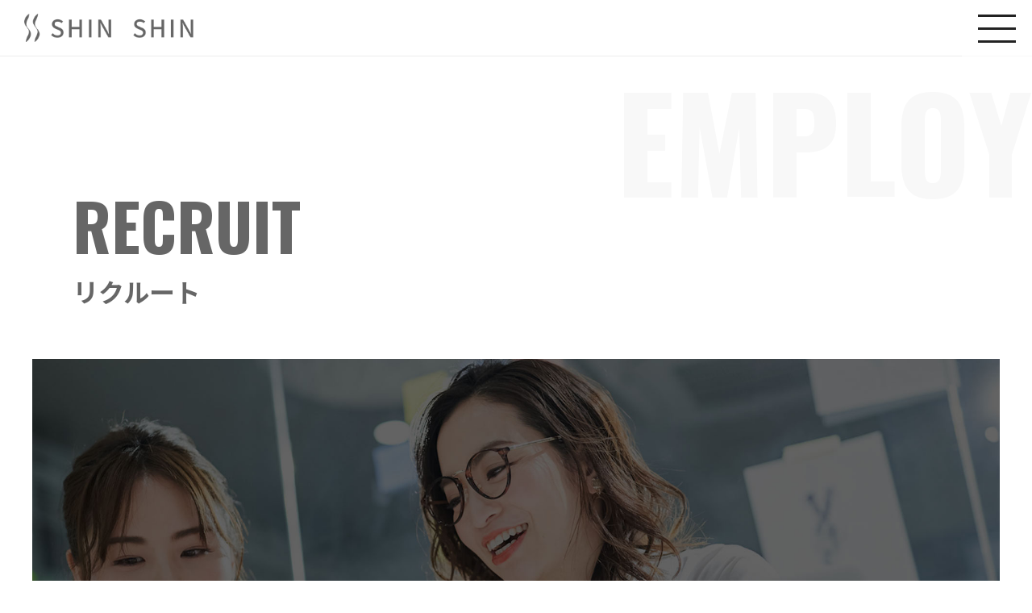

--- FILE ---
content_type: text/html; charset=UTF-8
request_url: https://shin-sin.com/recruit/
body_size: 7804
content:
<!doctype html>
<html>
<head>
<meta charset="utf-8">
<meta name="viewport" content="width=device-width">

<link rel="stylesheet" href="https://shin-sin.com/wp/wp-content/themes/shinshin/css/reset.css">
<link rel="stylesheet" href="https://shin-sin.com/wp/wp-content/themes/shinshin/css/drawer.min.css">
<link rel="stylesheet" href="https://shin-sin.com/wp/wp-content/themes/shinshin/css/aos.css">
<link rel="stylesheet" href="https://shin-sin.com/wp/wp-content/themes/shinshin/css/pc_style.css" media="screen and (min-width:769px)">
<link rel="stylesheet" href="https://shin-sin.com/wp/wp-content/themes/shinshin/css/sp_style.css" media="screen and (max-width:768px)">
<link rel="icon" href="https://shin-sin.com/wp/wp-content/themes/shinshin/images/favicon.ico">

		<!-- All in One SEO 4.0.18 -->
		<title>採用情報｜晨信株式会社</title>
		<meta name="description" content="recruit"/>
		<link rel="canonical" href="https://shin-sin.com/recruit/" />
		<meta property="og:site_name" content="晨信株式会社 – ｜化粧品OEMや卸販売など" />
		<meta property="og:type" content="article" />
		<meta property="og:title" content="採用情報｜晨信株式会社" />
		<meta property="og:description" content="recruit" />
		<meta property="og:url" content="https://shin-sin.com/recruit/" />
		<meta property="article:published_time" content="2020-12-21T05:30:47Z" />
		<meta property="article:modified_time" content="2020-12-21T05:30:47Z" />
		<meta property="twitter:card" content="summary" />
		<meta property="twitter:domain" content="shin-sin.com" />
		<meta property="twitter:title" content="採用情報｜晨信株式会社" />
		<meta property="twitter:description" content="recruit" />
		<script type="application/ld+json" class="aioseo-schema">
			{"@context":"https:\/\/schema.org","@graph":[{"@type":"WebSite","@id":"https:\/\/shin-sin.com\/#website","url":"https:\/\/shin-sin.com\/","name":"\u6668\u4fe1\u682a\u5f0f\u4f1a\u793e","description":"\uff5c\u5316\u7ca7\u54c1OEM\u3084\u5378\u8ca9\u58f2\u306a\u3069","publisher":{"@id":"https:\/\/shin-sin.com\/#organization"}},{"@type":"Organization","@id":"https:\/\/shin-sin.com\/#organization","name":"\u6668\u4fe1\u682a\u5f0f\u4f1a\u793e","url":"https:\/\/shin-sin.com\/","logo":{"@type":"ImageObject","@id":"https:\/\/shin-sin.com\/#organizationLogo","url":"https:\/\/shin-sin.com\/wp\/wp-content\/uploads\/2020\/12\/favi.jpg","width":"112","height":"112"},"image":{"@id":"https:\/\/shin-sin.com\/#organizationLogo"}},{"@type":"BreadcrumbList","@id":"https:\/\/shin-sin.com\/recruit\/#breadcrumblist","itemListElement":[{"@type":"ListItem","@id":"https:\/\/shin-sin.com\/#listItem","position":"1","item":{"@id":"https:\/\/shin-sin.com\/#item","name":"\u30db\u30fc\u30e0","description":"\uff5c\u5316\u7ca7\u54c1OEM\u3084\u5378\u8ca9\u58f2\u306a\u3069","url":"https:\/\/shin-sin.com\/"},"nextItem":"https:\/\/shin-sin.com\/recruit\/#listItem"},{"@type":"ListItem","@id":"https:\/\/shin-sin.com\/recruit\/#listItem","position":"2","item":{"@id":"https:\/\/shin-sin.com\/recruit\/#item","name":"recruit","description":"recruit","url":"https:\/\/shin-sin.com\/recruit\/"},"previousItem":"https:\/\/shin-sin.com\/#listItem"}]}]}
		</script>
		<!-- All in One SEO -->

<link rel="alternate" title="oEmbed (JSON)" type="application/json+oembed" href="https://shin-sin.com/wp-json/oembed/1.0/embed?url=https%3A%2F%2Fshin-sin.com%2Frecruit%2F" />
<link rel="alternate" title="oEmbed (XML)" type="text/xml+oembed" href="https://shin-sin.com/wp-json/oembed/1.0/embed?url=https%3A%2F%2Fshin-sin.com%2Frecruit%2F&#038;format=xml" />
<!-- This site uses the Google Analytics by MonsterInsights plugin v7.14.0 - Using Analytics tracking - https://www.monsterinsights.com/ -->
<!-- Note: MonsterInsights is not currently configured on this site. The site owner needs to authenticate with Google Analytics in the MonsterInsights settings panel. -->
<!-- No UA code set -->
<!-- / Google Analytics by MonsterInsights -->
<style id='wp-img-auto-sizes-contain-inline-css' type='text/css'>
img:is([sizes=auto i],[sizes^="auto," i]){contain-intrinsic-size:3000px 1500px}
/*# sourceURL=wp-img-auto-sizes-contain-inline-css */
</style>
<style id='wp-emoji-styles-inline-css' type='text/css'>

	img.wp-smiley, img.emoji {
		display: inline !important;
		border: none !important;
		box-shadow: none !important;
		height: 1em !important;
		width: 1em !important;
		margin: 0 0.07em !important;
		vertical-align: -0.1em !important;
		background: none !important;
		padding: 0 !important;
	}
/*# sourceURL=wp-emoji-styles-inline-css */
</style>
<style id='wp-block-library-inline-css' type='text/css'>
:root{--wp-block-synced-color:#7a00df;--wp-block-synced-color--rgb:122,0,223;--wp-bound-block-color:var(--wp-block-synced-color);--wp-editor-canvas-background:#ddd;--wp-admin-theme-color:#007cba;--wp-admin-theme-color--rgb:0,124,186;--wp-admin-theme-color-darker-10:#006ba1;--wp-admin-theme-color-darker-10--rgb:0,107,160.5;--wp-admin-theme-color-darker-20:#005a87;--wp-admin-theme-color-darker-20--rgb:0,90,135;--wp-admin-border-width-focus:2px}@media (min-resolution:192dpi){:root{--wp-admin-border-width-focus:1.5px}}.wp-element-button{cursor:pointer}:root .has-very-light-gray-background-color{background-color:#eee}:root .has-very-dark-gray-background-color{background-color:#313131}:root .has-very-light-gray-color{color:#eee}:root .has-very-dark-gray-color{color:#313131}:root .has-vivid-green-cyan-to-vivid-cyan-blue-gradient-background{background:linear-gradient(135deg,#00d084,#0693e3)}:root .has-purple-crush-gradient-background{background:linear-gradient(135deg,#34e2e4,#4721fb 50%,#ab1dfe)}:root .has-hazy-dawn-gradient-background{background:linear-gradient(135deg,#faaca8,#dad0ec)}:root .has-subdued-olive-gradient-background{background:linear-gradient(135deg,#fafae1,#67a671)}:root .has-atomic-cream-gradient-background{background:linear-gradient(135deg,#fdd79a,#004a59)}:root .has-nightshade-gradient-background{background:linear-gradient(135deg,#330968,#31cdcf)}:root .has-midnight-gradient-background{background:linear-gradient(135deg,#020381,#2874fc)}:root{--wp--preset--font-size--normal:16px;--wp--preset--font-size--huge:42px}.has-regular-font-size{font-size:1em}.has-larger-font-size{font-size:2.625em}.has-normal-font-size{font-size:var(--wp--preset--font-size--normal)}.has-huge-font-size{font-size:var(--wp--preset--font-size--huge)}.has-text-align-center{text-align:center}.has-text-align-left{text-align:left}.has-text-align-right{text-align:right}.has-fit-text{white-space:nowrap!important}#end-resizable-editor-section{display:none}.aligncenter{clear:both}.items-justified-left{justify-content:flex-start}.items-justified-center{justify-content:center}.items-justified-right{justify-content:flex-end}.items-justified-space-between{justify-content:space-between}.screen-reader-text{border:0;clip-path:inset(50%);height:1px;margin:-1px;overflow:hidden;padding:0;position:absolute;width:1px;word-wrap:normal!important}.screen-reader-text:focus{background-color:#ddd;clip-path:none;color:#444;display:block;font-size:1em;height:auto;left:5px;line-height:normal;padding:15px 23px 14px;text-decoration:none;top:5px;width:auto;z-index:100000}html :where(.has-border-color){border-style:solid}html :where([style*=border-top-color]){border-top-style:solid}html :where([style*=border-right-color]){border-right-style:solid}html :where([style*=border-bottom-color]){border-bottom-style:solid}html :where([style*=border-left-color]){border-left-style:solid}html :where([style*=border-width]){border-style:solid}html :where([style*=border-top-width]){border-top-style:solid}html :where([style*=border-right-width]){border-right-style:solid}html :where([style*=border-bottom-width]){border-bottom-style:solid}html :where([style*=border-left-width]){border-left-style:solid}html :where(img[class*=wp-image-]){height:auto;max-width:100%}:where(figure){margin:0 0 1em}html :where(.is-position-sticky){--wp-admin--admin-bar--position-offset:var(--wp-admin--admin-bar--height,0px)}@media screen and (max-width:600px){html :where(.is-position-sticky){--wp-admin--admin-bar--position-offset:0px}}
/*wp_block_styles_on_demand_placeholder:696f798cb90ae*/
/*# sourceURL=wp-block-library-inline-css */
</style>
<style id='classic-theme-styles-inline-css' type='text/css'>
/*! This file is auto-generated */
.wp-block-button__link{color:#fff;background-color:#32373c;border-radius:9999px;box-shadow:none;text-decoration:none;padding:calc(.667em + 2px) calc(1.333em + 2px);font-size:1.125em}.wp-block-file__button{background:#32373c;color:#fff;text-decoration:none}
/*# sourceURL=/wp-includes/css/classic-themes.min.css */
</style>
<link rel='stylesheet' id='monsterinsights-popular-posts-style-css' href='https://shin-sin.com/wp/wp-content/plugins/google-analytics-for-wordpress/assets/css/frontend.min.css?ver=7.14.0' type='text/css' media='all' />
<link rel="https://api.w.org/" href="https://shin-sin.com/wp-json/" /><link rel="alternate" title="JSON" type="application/json" href="https://shin-sin.com/wp-json/wp/v2/pages/17" /><link rel="EditURI" type="application/rsd+xml" title="RSD" href="https://shin-sin.com/wp/xmlrpc.php?rsd" />
<meta name="generator" content="WordPress 6.9" />
<link rel='shortlink' href='https://shin-sin.com/?p=17' />
</head>
<body class="drawer drawer--right">
<header> <a href="http://shin-sin.com/"><img src="https://shin-sin.com/wp/wp-content/themes/shinshin/images/top/head_logo.png" class="logo"></a>
  <div role="banner">
    <button type="button" class="drawer-toggle drawer-hamburger"> <span class="sr-only">toggle navigation</span> <span class="drawer-hamburger-icon"></span> </button>
    <nav class="drawer-nav" role="navigation">
      <ul class="drawer-menu">
        <li><a href="http://shin-sin.com/"><img src="https://shin-sin.com/wp/wp-content/themes/shinshin/images/top/head_logo.png" class="logo"></a></li>
        <li><a class="drawer-menu-item" href="http://shin-sin.com/">トップページ</a></li>
        <li><a class="drawer-menu-item" href="http://shin-sin.com/company/">会社概要</a></li>
        <li><a class="drawer-menu-item" href="http://shin-sin.com/work">業務内容</a></li>
        <li><a class="drawer-menu-item" href="http://shin-sin.com/warehouse/">物流倉庫</a></li>
        <li><a class="drawer-menu-item" href="http://shin-sin.com/recruit/">採用情報</a></li>
        <li><a class="drawer-menu-item" href="http://shin-sin.com/contact/">お問い合わせ</a></li>
      </ul>
    </nav>
  </div>
</header><div id="contents">
  <div class="page_hl_wrap">
    <h2 class="sub_hl">EMPLOY</h2>
  </div>
  <h3 class="page_big_hl">RECRUIT<span>リクルート</span></h3>
  <div class="mv_page" data-aos="fade-up" data-aos-duration="1200"> <img src="https://shin-sin.com/wp/wp-content/themes/shinshin/images/page/mv_recruit.jpg" class="mv"> </div>
  <div class="page_wrap" data-aos="fade-up" data-aos-duration="1200">
    <h2 class="sub_hl">RECRUITMENT</h2>
    <h3 class="hl">TO JOB SEEKERS<span>就活中の方へ</span></h3>
    <p class="wm_consept"> 当社はコスメや雑貨日用品を中心に、日中間の貿易で成長してきた会社です。大阪府、寝屋川市に自社物流倉庫を抱えるまでになりましたが、我々の理想はさらに大きく事業を伸長させ、消費者や社会に貢献していくことです。<br>
      私たちのビジネスは国内の景気に左右されにくい基盤があり、安定的に業務拡大を続けております。これに伴い、一緒に働いていただける新しい仲間を募集しております。弊社の仕事は多岐にわたりますので、必ず貴方も活躍でき、やりがいを感じる仕事が見つかるはずです。 </p>
  </div>
  <div class="page_wrap">
    <h3 class="hl" data-aos="fade-up" data-aos-duration="1200">CONDITIONS<span>採用情報</span></h3>
    <table class="recruit_table">
      <tr>
        <th colspan="2" class="title">■ お仕事情報</th>
      </tr>
      <tr>
        <th>雇用形態</th>
        <td>正社員・アルバイト・パート</td>
      </tr>
      <tr>
        <th>募集職種</th>
        <td> ■ EC担当者<br>
          ECモールの運営や新商品の登録、バックオフィスの設定などネットショッピングの業務をお願いいたします。 <br>
          <br>
          ■ バイヤー<br>
          化粧品商社、メーカー、ドラッグストア等への買い付けなどを行います。<br>
          <br>
          ■ システムエンジニア（完全社内SE）<br>
          出向などは一切ない社内SEです。フロントエンド、サーバー、インフラ、ネットワーク。あなたが活躍できるポジションはたくさんあります。<br>
          <br>
          ■ マーケティング<br>
          各種メーカーや商社と商談をしたり、展示会などの運営・実行をお願いします。もしかすると海外での業務もお願いすることもあるかもしれないので、旅行が好きな方にもおすすめの職種です。<br>
          <br>
          ■ 倉庫作業<br>
          商品のピッキングや梱包発送などの業務をお願いいたします。不特定多数の方の対応はございませんので、接客が苦手な方も活躍していただける職場です。 </td>
      </tr>
      <tr>
        <th>募集の背景</th>
        <td>業績好調により事業を拡大するため人材を募集しています。</td>
      </tr>
      <tr>
        <th>業務内容</th>
        <td>中国と日本でのECサイト運営<br>
          インバウンド・アウトバウンドの企画・運営<br>
          コスメ、雑貨などのOEM事業</td>
      </tr>
      <tr>
        <th>給与</th>
        <td>（正社員）月給 25万 ~ 45万円<br>
          （パート）時給 1100 ~ 1500円<br>
          ※3カ月間の研修期間有り<br>
          ※経験・スキル・前職給を考慮の上、優遇します。<br>
          ◆昇給あり<br>
          ◆交通費:全額支給<br></td>
      </tr>
      <tr>
        <th>勤務地</th>
        <td>〒104-0061
東京都中央区銀座6-4-6 ForYou銀座ビル 3F<br>
銀座駅、有楽町駅から徒歩5分</td>
      </tr>
      <tr>
        <th>シフト・勤務時間</th>
        <td>10：00～19：00<br>
          週3日以上、1日4時間以上</td>
      </tr>
      <tr>
        <th>応募資格</th>
        <td>・未経験の方歓迎！<br>
          ・学歴不問<br>
          ・金髪ピアスOK<br>
          ファッションやコスメが大好きという気持ちの方なら大歓迎 </td>
      </tr>
      <tr>
        <th>待遇・福利厚生</th>
        <td>・労災保険　雇用保険　健康保険　厚生年金</td>
      </tr>
      <tr>
        <th>喫煙環境</th>
        <td>屋内禁煙（屋外喫煙可）</td>
      </tr>
      <tr>
        <th>休日・休暇</th>
        <td>■完全週休2日制 (土・日）<br>
          ■祝日<br>
          ■夏季休暇（要相談）<br>
          ■年末年始休暇（要相談）</td>
      </tr>
    </table>
    <a href="http://shin-sin.com/contact/" class="button2">応募する</a> </div>
</div>
<div class="page_hl_wrap">
  <h2 class="sub_hl">LOCATION</h2>
</div>
<h3 class="hl">ACCESS<span>本社所在地</span></h3>
<iframe src="https://www.google.com/maps/embed?pb=!1m18!1m12!1m3!1d3241.2331923808183!2d139.75713598898736!3d35.67125969999999!2m3!1f0!2f0!3f0!3m2!1i1024!2i768!4f13.1!3m3!1m2!1s0x60188b002357d175%3A0x455fc5f8403760e!2zRm9yWW916YqA5bqn44OT44Or!5e0!3m2!1sja!2sjp!4v1731290865735!5m2!1sja!2sjp" width="100%" height="450" style="border:0;" allowfullscreen="" loading="lazy" referrerpolicy="no-referrer-when-downgrade"></iframe>
<footer>
  <div class="sub_hl">CONTACT</div>
  <div class="address">
    <p>〒104-0061<br>
      東京都中央区銀座6-4-6 ForYou銀座ビル 6F</p>
  </div>
  <div class="contact_block">
    <h3>CONTACT US</h3>
    <p class="comment">
          新規お取引のご相談等、どのような事でもお気軽にご連絡ください。
定休日は土日祝日(他、夏季、年末年始)、
営業時間は平日10時から19時までとなります。
          </p>
      <ul class="device">
        <!--<li class="tel"><a href="tel:0368753567">TEL 03 - 6875 - 3567</a></li>-->
        <li class="mail"><a href="http://shin-sin.com/contact/" class="button">MAIL</a></li>
      </ul>
  </div>
</footer>
<p class="copyright">Copyright © SHINSHIN inc. All Rights Reserved.</p>
<script src="https://shin-sin.com/wp/wp-content/themes/shinshin/js/jquery.min.js"></script> 
<script src="https://shin-sin.com/wp/wp-content/themes/shinshin/js/iscroll.min.js"></script> 
<script src="https://shin-sin.com/wp/wp-content/themes/shinshin/js/drawer.min.js"></script> 
<!--<script src="https://ajax.googleapis.com/ajax/libs/jquery/3.4.1/jquery.min.js?ver=3.4.1"></script> --> 
<script src="https://incubators-market.com/wp/wp-content/themes/IncubatorsMarket/js/particles.min.js"></script> 
<script src="https://shin-sin.com/wp/wp-content/themes/shinshin/js/set.js"></script> 
<script src="https://shin-sin.com/wp/wp-content/themes/shinshin/js/aos.js"></script> 
<script>AOS.init();</script> 
<script>
$(document).ready(function() {
	 $('.drawer').drawer();
});
</script>
<!-- Global site tag (gtag.js) - Google Analytics -->
<script async src="https://www.googletagmanager.com/gtag/js?id=G-QDF403X5TW"></script>
<script>
  window.dataLayer = window.dataLayer || [];
  function gtag(){dataLayer.push(arguments);}
  gtag('js', new Date());

  gtag('config', 'G-QDF403X5TW');
</script>
<script type="speculationrules">
{"prefetch":[{"source":"document","where":{"and":[{"href_matches":"/*"},{"not":{"href_matches":["/wp/wp-*.php","/wp/wp-admin/*","/wp/wp-content/uploads/*","/wp/wp-content/*","/wp/wp-content/plugins/*","/wp/wp-content/themes/shinshin/*","/*\\?(.+)"]}},{"not":{"selector_matches":"a[rel~=\"nofollow\"]"}},{"not":{"selector_matches":".no-prefetch, .no-prefetch a"}}]},"eagerness":"conservative"}]}
</script>
<script id="wp-emoji-settings" type="application/json">
{"baseUrl":"https://s.w.org/images/core/emoji/17.0.2/72x72/","ext":".png","svgUrl":"https://s.w.org/images/core/emoji/17.0.2/svg/","svgExt":".svg","source":{"concatemoji":"https://shin-sin.com/wp/wp-includes/js/wp-emoji-release.min.js?ver=6.9"}}
</script>
<script type="module">
/* <![CDATA[ */
/*! This file is auto-generated */
const a=JSON.parse(document.getElementById("wp-emoji-settings").textContent),o=(window._wpemojiSettings=a,"wpEmojiSettingsSupports"),s=["flag","emoji"];function i(e){try{var t={supportTests:e,timestamp:(new Date).valueOf()};sessionStorage.setItem(o,JSON.stringify(t))}catch(e){}}function c(e,t,n){e.clearRect(0,0,e.canvas.width,e.canvas.height),e.fillText(t,0,0);t=new Uint32Array(e.getImageData(0,0,e.canvas.width,e.canvas.height).data);e.clearRect(0,0,e.canvas.width,e.canvas.height),e.fillText(n,0,0);const a=new Uint32Array(e.getImageData(0,0,e.canvas.width,e.canvas.height).data);return t.every((e,t)=>e===a[t])}function p(e,t){e.clearRect(0,0,e.canvas.width,e.canvas.height),e.fillText(t,0,0);var n=e.getImageData(16,16,1,1);for(let e=0;e<n.data.length;e++)if(0!==n.data[e])return!1;return!0}function u(e,t,n,a){switch(t){case"flag":return n(e,"\ud83c\udff3\ufe0f\u200d\u26a7\ufe0f","\ud83c\udff3\ufe0f\u200b\u26a7\ufe0f")?!1:!n(e,"\ud83c\udde8\ud83c\uddf6","\ud83c\udde8\u200b\ud83c\uddf6")&&!n(e,"\ud83c\udff4\udb40\udc67\udb40\udc62\udb40\udc65\udb40\udc6e\udb40\udc67\udb40\udc7f","\ud83c\udff4\u200b\udb40\udc67\u200b\udb40\udc62\u200b\udb40\udc65\u200b\udb40\udc6e\u200b\udb40\udc67\u200b\udb40\udc7f");case"emoji":return!a(e,"\ud83e\u1fac8")}return!1}function f(e,t,n,a){let r;const o=(r="undefined"!=typeof WorkerGlobalScope&&self instanceof WorkerGlobalScope?new OffscreenCanvas(300,150):document.createElement("canvas")).getContext("2d",{willReadFrequently:!0}),s=(o.textBaseline="top",o.font="600 32px Arial",{});return e.forEach(e=>{s[e]=t(o,e,n,a)}),s}function r(e){var t=document.createElement("script");t.src=e,t.defer=!0,document.head.appendChild(t)}a.supports={everything:!0,everythingExceptFlag:!0},new Promise(t=>{let n=function(){try{var e=JSON.parse(sessionStorage.getItem(o));if("object"==typeof e&&"number"==typeof e.timestamp&&(new Date).valueOf()<e.timestamp+604800&&"object"==typeof e.supportTests)return e.supportTests}catch(e){}return null}();if(!n){if("undefined"!=typeof Worker&&"undefined"!=typeof OffscreenCanvas&&"undefined"!=typeof URL&&URL.createObjectURL&&"undefined"!=typeof Blob)try{var e="postMessage("+f.toString()+"("+[JSON.stringify(s),u.toString(),c.toString(),p.toString()].join(",")+"));",a=new Blob([e],{type:"text/javascript"});const r=new Worker(URL.createObjectURL(a),{name:"wpTestEmojiSupports"});return void(r.onmessage=e=>{i(n=e.data),r.terminate(),t(n)})}catch(e){}i(n=f(s,u,c,p))}t(n)}).then(e=>{for(const n in e)a.supports[n]=e[n],a.supports.everything=a.supports.everything&&a.supports[n],"flag"!==n&&(a.supports.everythingExceptFlag=a.supports.everythingExceptFlag&&a.supports[n]);var t;a.supports.everythingExceptFlag=a.supports.everythingExceptFlag&&!a.supports.flag,a.supports.everything||((t=a.source||{}).concatemoji?r(t.concatemoji):t.wpemoji&&t.twemoji&&(r(t.twemoji),r(t.wpemoji)))});
//# sourceURL=https://shin-sin.com/wp/wp-includes/js/wp-emoji-loader.min.js
/* ]]> */
</script>
</body>
</html>

--- FILE ---
content_type: text/css
request_url: https://shin-sin.com/wp/wp-content/themes/shinshin/css/reset.css
body_size: 873
content:
/**
 * YUI 3.5.0 - reset.css (http://developer.yahoo.com/yui/3/cssreset/)
 * https://cssreset.com/
 * Copyright 2012 Yahoo! Inc. All rights reserved.
 * http://yuilibrary.com/license/
 */
/*
	TODO will need to remove settings on HTML since we can't namespace it.
	TODO with the prefix, should I group by selector or property for weight savings?
*/
html {
	color: #000;
	background: #FFF;
}
/*
	TODO remove settings on BODY since we can't namespace it.
*/
/*
	TODO test putting a class on HEAD.
		- Fails on FF.
*/
body, div, dl, dt, dd, ul, ol, li, h1, h2, h3, h4, h5, h6, pre, code, form, fieldset, legend, input, textarea, p, blockquote, th, td {
	margin: 0;
	padding: 0;
}
table {
	border-collapse: collapse;
	border-spacing: 0;
}
fieldset, img {
	border: 0;
}
/*
	TODO think about hanlding inheritence differently, maybe letting IE6 fail a bit...
*/
address, caption, cite, code, dfn, em, strong, th, var {
	font-style: normal;
	font-weight: normal;
}
ol, ul {
	list-style: none;
}
caption, th {
	text-align: left;
}
h1, h2, h3, h4, h5, h6 {
	font-size: 100%;
	font-weight: normal;
}
q:before, q:after {
	content: '';
}
abbr, acronym {
	border: 0;
	font-variant: normal;
}
/* to preserve line-height and selector appearance */
sup {
	vertical-align: text-top;
}
sub {
	vertical-align: text-bottom;
}
input, textarea, select {
	font-family: inherit;
	font-size: inherit;
	font-weight: inherit;
}
/*to enable resizing for IE*/
input, textarea, select {
 *font-size:100%;
}
/*because legend doesn't inherit in IE */
legend {
	color: #000;
}
/* YUI CSS Detection Stamp */
#yui3-css-stamp.cssreset {
	display: none;
}
div {
	text-align: center;
}
img,video,iframe {
	vertical-align: top;
}
a {
	text-decoration: none;
    color: #333333;
}
.clearfix:after {
	content: ".";
	display: block;
	height: 0;
	clear: both;
	visibility: hidden;
	overflow: hidden;
	font-size: 0.1em;
	line-height:0;
}
.clearfix {
	display: inline-table;
}
/* Hides from IE-mac \*/  
* html .clearfix {
	height: 1%;
}
.clearfix {
	display: block;
}


--- FILE ---
content_type: text/css
request_url: https://shin-sin.com/wp/wp-content/themes/shinshin/css/pc_style.css
body_size: 3366
content:
@charset "utf-8";
/* CSS Document */
@import url('//fonts.googleapis.com/css2?family=Noto+Sans+JP:wght@400;500;700&family=Noto+Sans:ital,wght@0,400;0,700;1,400;1,700&display=swap');
@import url('//fonts.googleapis.com/css2?family=Oswald:wght@200;300;400;500;600;700&display=swap');
@import url('//fonts.googleapis.com/css2?family=Roboto:wght@400;700&display=swap');
@import url('//cdn.jsdelivr.net/npm/yakuhanjp@3.0.0/dist/css/yakuhanjp.min.css');
@import url('//use.fontawesome.com/releases/v5.10.1/css/all.css');
body {
  font-family: 'YakuHanJP', 'Noto Sans JP', 'Hiragino Sans', 'ヒラギノ角ゴシック', 'Hiragino Kaku Gothic Pro', 'ヒラギノ角ゴ Pro W3', 'メイリオ', 'Meiryo', 'ＭＳ Ｐゴシック', Osaka, Verdana, sans-serif;
  min-width: 1140px;
}
#contents {
  overflow: hidden;
}
.hl {
  font-size: 3.5em;
  text-align: center;
  font-weight: 900;
  color: #666666;
  margin-bottom: 50px;
  font-family: 'Oswald', sans-serif;
}
.hl span {
  display: block;
  font-size: 0.4em;
  font-family: YakuHanJP, "Noto Sans JP", "Hiragino Sans", ヒラギノ角ゴシック, "Hiragino Kaku Gothic Pro", "ヒラギノ角ゴ Pro W3", メイリオ, Meiryo, "ＭＳ Ｐゴシック", Osaka, Verdana, sans-serif;
  font-weight: 700;
}
.fade {
  -webkit-transition: 0.3s ease-in-out;
  -moz-transition: 0.3s ease-in-out;
  -o-transition: 0.3s ease-in-out;
  transition: 0.3s ease-in-out;
}
.fade:hover {
  opacity: 0.6;
  filter: alpha(opacity=60);
}
#loader {
  display: block;
  position: fixed;
  top: 0;
  left: 0;
  width: 100%;
  height: 100vh;
  z-index: 10;
}
#loader .loader-slide {
  position: relative;
  width: 100%;
  height: 100%;
  background-color: #FFFFFF;
}
#loader .loader-slide img {
  position: absolute;
  top: 0;
  left: 0;
  right: 0;
  bottom: 0;
  margin: auto;
  width: 20%;
  animation: r7 0.8s linear infinite;
}
#loader .loader-slide.open {
  animation-name: slideOut;
  animation-fill-mode: forwards;
  animation-duration: 1s;
  animation-delay: 1s;
}
@keyframes slideOut {
  from {
    transform: translateX(0%);
  }
  to {
    transform: translateX(100%);
  }
}
@keyframes r7 {
  0% {
    transform: rotateY(0deg);
  }
  100% {
    transform: rotateY(360deg);
  }
}
/* ------------------------------------------------
    ボタン
------------------------------------------------ */
.button {
  display: inline-block;
  width: 300px;
  height: 54px;
  text-align: center;
  text-decoration: none;
  line-height: 54px;
  outline: none;
  font-weight: bold;
}
.button::before, .button::after {
  position: absolute;
  z-index: -1;
  display: block;
  content: '';
}
.button, .button::before, .button::after {
  -webkit-box-sizing: border-box;
  -moz-box-sizing: border-box;
  box-sizing: border-box;
  -webkit-transition: all .3s;
  transition: all .3s;
}
.button {
  position: relative;
  z-index: 2;
  background-color: #fff;
  /*border: 2px solid #392d7f;*/
  color: #333;
  line-height: 50px;
  overflow: hidden;
}
.button:hover {
  color: #fff;
}
.button::after {
  top: -100%;
  width: 100%;
  height: 100%;
}
.button:hover::after {
  top: 0;
  background-color: #392d7f;
}
.button2 {
  display: inline-block;
  width: 300px;
  height: 54px;
  text-align: center;
  text-decoration: none;
  line-height: 54px;
  outline: none;
  font-weight: bold;
}
.button2::before, .button2::after {
  position: absolute;
  z-index: -1;
  display: block;
  content: '';
}
.button2, .button2::before, .button2::after {
  -webkit-box-sizing: border-box;
  -moz-box-sizing: border-box;
  box-sizing: border-box;
  -webkit-transition: all .3s;
  transition: all .3s;
}
.button2 {
  position: relative;
  z-index: 2;
  background-color: #000;
  /*border: 2px solid #392d7f;*/
  color: #FFF;
  line-height: 50px;
  overflow: hidden;
}
.button2:hover {
  color: #FFF;
}
.button2::after {
  top: -100%;
  width: 100%;
  height: 100%;
}
.button2:hover::after {
  top: 0;
  background-color: #392d7f;
}
/* ------------------------------------------------
    トップ動画
------------------------------------------------ */
.video-wrap {
  position: relative;
  width: 100%;
  min-height: 100%;
  min-height: 100vh;
  min-width: 100%;
  min-width: 100vw;
  margin-bottom: 260px;
}
.video-wrap video {
  background: url('../images/top/mv_bg.jpg');
  background-attachment: fixed;
  background-position: center center;
  background-size: cover;
  position: absolute;
  top: 0;
  left: 50%;
  transform: translateX(-50%);
  -webkit-transform: translateX(-50%);
  -ms-transform: translateX(-50%);
  min-height: 100%;
  min-height: 100vh;
  min-width: 100%;
  min-width: 100vw;
}
.video-wrap h1 {
  font-family: serif;
  color: #fff;
  font-size: 7em;
  position: absolute;
  top: 50%;
  left: 50%;
  transform: translate(-50%, -50%);
  -webkit-transform: translate(-50%, -50%);
  -ms-transform: translate(-50%, -50%);
  z-index: 1;
  text-shadow: 3px 3px 10px #000;
  font-weight: bold;
  letter-spacing: 0.05em;
  line-height: 80%;
}
.video-wrap h1 span {
  display: block;
  font-size: 0.35em;
  text-shadow: 2px 2px 5px #000;
  font-weight: bolder;
}
/* ------------------------------------------------
    ドロワーメニュー
------------------------------------------------ */
.drawer-hamburger {
  width: 3.5em;
  padding: 1.8em 1.5em 2.8em;
}
.drawer-hamburger-icon, .drawer-hamburger-icon:after, .drawer-hamburger-icon:before {
  height: 3px;
}
.drawer-hamburger, .drawer-hamburger:hover {
  background: rgba(255, 255, 255, 0.6)
}
.drawer-hamburger-icon:before {
  top: -16px;
}
.drawer-hamburger-icon:after {
  top: 16px;
}
.drawer-menu {
  text-align: left;
}
.drawer-menu li {
  border-bottom: 1px dotted #CCCCCC;
}
/* ------------------------------------------------
    トップ汎用
------------------------------------------------ */
.top_wrap {
  padding: 150px 0 100px;
  position: relative;
}
.top_wrap section {
  width: 1100px;
  margin: 0 auto;
}
.top_wrap .sub_hl {
  font-family: 'Oswald', sans-serif;
  font-size: 160px;
  font-weight: 700;
  color: #f8f8f8;
  position: absolute;
  right: 0;
  top: -16px;
  z-index: -1;
}
/* ------------------------------------------------
    コンセプト用
------------------------------------------------ */
.consept_wrap {
  width: 1100px;
  margin: 0 auto;
  display: flex;
  justify-content: space-between;
  align-items: flex-end;
}
.consept_wrap .headline {
  width: 38%;
}
.consept_wrap .headline .vertical {
  -ms-writing-mode: tb-rl;
  writing-mode: vertical-rl;
  text-orientation: upright;
  font-size: 2em;
  text-align: left;
  line-height: 250%;
  color: #392d7f;
}
.consept_wrap .headline .motto {
  display: flex;
  align-items: center;
  margin-left: 18px;
  margin-bottom: 40px;
  font-weight: bold;
}
.consept_wrap .headline .motto:after {
  content: "";
  flex-grow: 1;
  height: 1px;
  background: #392d7f;
  display: block;
  margin-left: .4em;
}
.consept_wrap .comment {
  width: 50%;
  text-align: left;
  font-size: 1.2em;
  margin-bottom: 100px;
}
.consept_wrap .comment p {
  margin-bottom: 30px;
}
.top_wrap #particles-js {
  position: absolute;
  width: 100%;
  overflow: hidden;
  top: 0;
  height: 100vh;
}
/* ------------------------------------------------
    事業内容
------------------------------------------------ */
.top_work_wrap {
  display: flex;
  justify-content: space-between;
  align-items: flex-end;
  margin-bottom: 100px;
}
.top_work_wrap div {
  width: 32.5%;
  position: relative;
  overflow: hidden;
}
.top_work_wrap div img {
  width: 100%;
  transition: 1s all;
}
.top_work_wrap div img:hover {
  transform: scale(1.2, 1.2);
  transition: 1s all;
}
.top_work_wrap div .desc {
  width: 80%;
  margin: 0 auto;
  color: #FFFFFF;
  position: absolute;
  bottom: 35px;
  left: 50%;
  transform: translateX(-50%);
  -webkit-transform: translateX(-50%);
  -ms-transform: translateX(-50%);
}
.top_work_wrap div .desc h4 {
  text-align: center;
  font-size: 2em;
  margin-bottom: 15px;
}
.top_work_wrap div .desc p {
  text-align: left;
  line-height: 180%;
}
/* ------------------------------------------------
    倉庫
------------------------------------------------ */
.top_warehouse {
  width: 1100px;
  margin: 0 auto;
  text-align: right;
  position: relative;
  margin-bottom: 120px;
}
.top_warehouse .text {
  background: rgba(0, 0, 0, 0.7);
  padding: 50px;
  width: 450px;
  position: absolute;
  bottom: -60px;
  color: #FFFFFF;
}
.top_warehouse .text h4 {
  font-size: 2em;
  margin-bottom: 30px;
}
.top_warehouse .text p {
  width: 450px;
  text-align: left;
  margin-bottom: 30px;
  line-height: 180%;
}
/* ------------------------------------------------
    リクルート
------------------------------------------------ */
.recruit {
  position: relative;
  margin-bottom: 60px;
}
.recruit .text {
  width: 450px;
  position: absolute;
  top: 50%;
  left: 50%;
  transform: translate(-50%, -50%);
  -webkit-transform: translate(-50%, -50%);
  -ms-transform: translate(-50%, -50%);
  color: #FFFFFF;
}
.recruit .text h4 {
  font-size: 2em;
  margin-bottom: 30px;
}
.recruit .text p {
  width: 450px;
  text-align: left;
  margin-bottom: 30px;
  line-height: 180%;
}
/* ------------------------------------------------
    マップ
------------------------------------------------ */
.googlemaps {
  -webkit-filter: grayscale(100%);
  -moz-filter: grayscale(100%);
  -ms-filter: grayscale(100%);
  -o-filter: grayscale(100%);
  filter: grayscale(100%);
  height: 500px;
}
/* ------------------------------------------------
    フッター
------------------------------------------------ */
footer {
  background: #000000;
  color: #FFFFFF;
  position: relative;
  z-index: 1;
}
footer .sub_hl {
  font-family: 'Oswald', sans-serif;
  font-size: 160px;
  font-weight: 700;
  color: #FFFFFF;
  position: absolute;
  right: 0;
  top: -45px;
  opacity: 0.2;
  z-index: 2;
}
footer .address {
  width: 1100px;
  margin: 0 auto;
  border-bottom: 1px solid #ededed;
  padding: 30px 0;
  text-align: center;
}
footer .address p {
  text-align: left;
  display: inline-block;
}
footer .contact_block {
  padding: 60px 0;
}
footer .contact_block h3 {
  font-size: 3em;
  text-align: center;
  font-weight: 900;
  color: #FFFFFF;
  margin-bottom: 30px;
}
footer .contact_block p {
  width: 300px;
  margin: 0 auto;
  margin-bottom: 30px;
  text-align: left;
}
footer .contact_block .device {
  display: flex;
  flex-flow: column;
  width: 350px;
  margin: 0 auto;
}
footer .contact_block .device .tel {
  font-size: 2em;
  text-align: center;
  font-weight: 900;
  border: 2px solid #FFFFFF;
  padding: 5px 0;
  margin-bottom: 30px;
}
footer .contact_block .device .mail .button {
  width: 100% !important;
}
.copyright {
  text-align: center;
  padding: 10px 0;
}
/*----------------------------------------
    固定ページ汎用
---------------------------------------- */
.page_hl_wrap {
  padding: 150px 0 0;
  position: relative;
}
.page_wrap {
  padding: 150px 0 100px;
  position: relative;
}
.page_hl_wrap .sub_hl, .page_wrap .sub_hl {
  font-family: 'Oswald', sans-serif;
  font-size: 160px;
  font-weight: 700;
  color: #f8f8f8;
  position: absolute;
  right: 0;
  top: -16px;
  z-index: -1;
}
.page_big_hl {
  font-size: 5em;
  text-align: left;
  font-weight: 900;
  color: #666666;
  margin-bottom: 50px;
  font-family: 'Oswald', sans-serif;
  width: 1100px;
  margin: 0 auto 60px;
}
.page_big_hl span {
  display: block;
  font-size: 0.4em;
  font-family: YakuHanJP, "Noto Sans JP", "Hiragino Sans", ヒラギノ角ゴシック, "Hiragino Kaku Gothic Pro", "ヒラギノ角ゴ Pro W3", メイリオ, Meiryo, "ＭＳ Ｐゴシック", Osaka, Verdana, sans-serif;
  font-weight: 700;
}
header {
  display: flex;
  justify-content: space-between;
  align-items: center;
  padding: 17px 30px;
  border-bottom: 1px solid #ededed;
}
header .logo {
  display: inline-block;
  width: 35%;
}
.mv_page .mv {
  width: 1200px;
  margin: 0 auto 60px;
}
.drawer-menu a .logo {
  padding: 5%;
  width: 80%;
}
/*---------------------------------------
    会社概要
---------------------------------------*/
.com_intro_wrap {
  width: 1100px;
  margin: 0 auto;
  display: flex;
  justify-content: space-between;
  align-items: flex-start;
  flex-direction: row-reverse
}
.com_intro_wrap .headline {
  width: 38%;
}
.com_intro_wrap .headline .vertical {
  -ms-writing-mode: tb-rl;
  writing-mode: vertical-rl;
  text-orientation: upright;
  font-size: 2em;
  text-align: left;
  line-height: 250%;
  color: #392d7f;
}
.com_intro_wrap .headline .motto {
  display: flex;
  align-items: center;
  margin-left: 18px;
  margin-bottom: 40px;
  font-weight: bold;
}
.com_intro_wrap .headline .motto:after {
  content: "";
  flex-grow: 1;
  height: 1px;
  background: #392d7f;
  display: block;
  margin-left: .4em;
}
.com_intro_wrap .comment {
  width: 50%;
  text-align: left;
  font-size: 1.2em;
  margin-bottom: 100px;
  line-height: 180%;
}
.awards_list {
  display: flex;
  justify-content: space-between;
  flex-wrap: wrap;
  width: 1100px;
  margin: 0 auto;
}
.awards_list li {
  width: 48%;
  margin-bottom: 30px;
}
.awards_list li img {
  width: 100%;
  margin-bottom: 10px;
}
.awards_list li h5 {
  margin-bottom: 10px;
  font-size: 1.6em;
  font-weight: bold;
}
.awards_list li p {
  line-height: 180%;
  text-align: left;
}
.company_table {
  width: 800px;
  margin: 0 auto;
}
.company_table tr th {
  padding: 2% 3%;
  width: 19%;
  border-bottom: 1px solid #666666;
}
.company_table tr td {
  padding: 2% 3%;
  width: 69%;
  border-bottom: 1px solid #CCCCCC;
  text-align: left;
  line-height: 180%;
}
.company_table tr td p {
  margin-bottom: 20px;
}
/*---------------------------------------
    事業案内
---------------------------------------*/
.work_list {
  display: flex;
  justify-content: space-between;
  align-items: center;
  width: 1100px;
  margin: 0 auto 60px;
}
.work_list .image {
  width: 59%;
}
.work_list .text {
  width: 38%;
}
.work_list li img {
  width: 100%;
}
.work_list .text h3 {
  font-size: 2em;
  font-weight: bold;
  margin-bottom: 30px;
  color: #666666;
}
.work_list .text p {
  line-height: 180%;
  text-align: left;
}
.work_list .text .circle {
  width: 80px;
  height: 80px;
  border: 1px solid #666666;
  background-color: #FFF;
  border-radius: 50%;
  margin: 0 auto 30px;
  text-align: center;
  line-height: 80px;
  color: #666666;
  font-size: 0.85em;
}
/*---------------------------------------
    倉庫
---------------------------------------*/
.wm_mv {
  width: 100%;
  background: url("../images/page/wh_mv.jpg") center center;
  background-size: cover;
  height: 90vh;
}
.wm_mv h1 {
  font-family: serif;
  color: #fff;
  font-size: 7em;
  position: absolute;
  top: 50%;
  left: 50%;
  transform: translate(-50%, -50%);
  -webkit-transform: translate(-50%, -50%);
  -ms-transform: translate(-50%, -50%);
  z-index: 1;
  text-shadow: 3px 3px 10px #000;
  font-weight: bold;
  letter-spacing: 0.05em;
  line-height: 80%;
}
.wm_mv h1 span {
  display: block;
  font-size: 0.35em;
  text-shadow: 2px 2px 5px #000;
  font-weight: bolder;
}
.wm_consept {
  line-height: 180%;
  width: 700px;
  margin: 0 auto;
  text-align: left;
}
.wh_strong {
  width: 1100px;
  display: flex;
  justify-content: space-between;
  align-items: flex-start;
  flex-wrap: wrap;
  margin: 0 auto;
}
.wh_strong li {
  width: 48%;
  margin-bottom: 7%;
}
.wh_strong li img {
  width: 100%;
  margin-bottom: 3%;
}
.wh_strong li h4 {
  font-size: 2em;
  margin-bottom: 3%;
  font-weight: bold;
  color: #666666;
}
.wh_strong li p {
  line-height: 180%;
  text-align: left;
}
.wh_flow {
  background: url("../images/page/wh_step_bg.jpg") center center;
  background-size: cover;
}
.wh_flow ul {
  width: 1100px;
  margin: 0 auto;
  display: flex;
  justify-content: space-between;
}
.wh_flow ul li {
  margin: 150px 0;
  padding: 5% 3%;
  width: 26%;
  background: rgba(255, 255, 255, 0.6);
  position: relative;
  text-align: center;
}
.wh_flow ul li .circle {
  width: 60px;
  height: 60px;
  background-color: #392d7f;
  border-radius: 50%;
  text-align: center;
  line-height: 60px;
  color: #FFFFFF;
  font-size: 0.8em;
  position: absolute;
  top: -25px;
  left: 50%;
  transform: translateX(-50%);
  -webkit-transform: translateX(-50%);
  -ms-transform: translateX(-50%);
}
.wh_flow ul li .icon {
  width: 23%;
  margin-bottom: 3%;
}
.wh_flow ul li h4 {
  color: #666666;
  font-weight: bold;
  font-size: 1.8em;
  margin-bottom: 3%;
}
.wh_flow ul li .comment {
  text-align: left;
  font-size: 0.9em;
}
/*---------------------------------------
    お問い合わせ
---------------------------------------*/
.contact_table {
  width: 800px;
  margin: 0 auto;
  border-top: 1px solid #CCCCCC;
  border-left: 1px solid #CCCCCC;
  margin-bottom: 30px;
}
.contact_table tr th {
  padding: 2% 3%;
  width: 24%;
  border-bottom: 1px solid #CCCCCC;
}
.contact_table tr th span {
  font-size: 0.75em;
  color: #E20003;
  display: block;
}
.contact_table tr td {
  padding: 2% 3%;
  width: 64%;
  border-right: 1px solid #CCCCCC;
  border-bottom: 1px solid #CCCCCC;
  text-align: left;
  line-height: 180%;
}
.contact_table tr td input[type="text"], .contact_table tr td input[type="email"], .contact_table tr td textarea {
  padding: 2% 3%;
  width: 94%;
  border: 1px solid #CCCCCC;
}
/*---------------------------------------
    リクルート
---------------------------------------*/
.recruit_table {
  width: 1100px;
  border: 1px solid #CCCCCC;
  margin: 0 auto 60px;
}
.recruit_table tr th {
  width: 24%;
  padding: 2% 3%;
  border-bottom: 1px dotted #CCCCCC;
}
.recruit_table tr td {
  width: 64%;
  padding: 2% 3% 2% 0;
  border-bottom: 1px dotted #CCCCCC;
  text-align: left;
}
.recruit_table tr .title {
  font-weight: bold;
}
.device .tel a {
  color: #FFFFFF;
  text-decoration: none;
}

--- FILE ---
content_type: text/css
request_url: https://shin-sin.com/wp/wp-content/themes/shinshin/css/sp_style.css
body_size: 3276
content:
@charset "utf-8";
/* CSS Document */
@import url('//fonts.googleapis.com/css2?family=Noto+Sans+JP:wght@400;500;700&family=Noto+Sans:ital,wght@0,400;0,700;1,400;1,700&display=swap');
@import url('//fonts.googleapis.com/css2?family=Oswald:wght@200;300;400;500;600;700&display=swap');
@import url('//fonts.googleapis.com/css2?family=Roboto:wght@400;700&display=swap');
@import url('//cdn.jsdelivr.net/npm/yakuhanjp@3.0.0/dist/css/yakuhanjp.min.css');
@import url('//use.fontawesome.com/releases/v5.10.1/css/all.css');
body {
  font-family: 'YakuHanJP', 'Noto Sans JP', 'Hiragino Sans', 'ヒラギノ角ゴシック', 'Hiragino Kaku Gothic Pro', 'ヒラギノ角ゴ Pro W3', 'メイリオ', 'Meiryo', 'ＭＳ Ｐゴシック', Osaka, Verdana, sans-serif;
  width: 100%;
}
#contents {
  overflow: hidden;
}
.hl {
  font-size: 2.5em;
  text-align: center;
  font-weight: 900;
  color: #666666;
  margin-bottom: 7%;
  font-family: 'Oswald', sans-serif;
}
.hl span {
  display: block;
  font-size: 0.4em;
  font-family: YakuHanJP, "Noto Sans JP", "Hiragino Sans", ヒラギノ角ゴシック, "Hiragino Kaku Gothic Pro", "ヒラギノ角ゴ Pro W3", メイリオ, Meiryo, "ＭＳ Ｐゴシック", Osaka, Verdana, sans-serif;
}
#loader {
    display: block;
    position: fixed;
    top: 0;
    left: 0;
    width: 100%;
    height: 100vh;
    z-index: 10;
}
#loader .loader-slide {
    position: relative;
    width: 100%;
    height: 100%;
    background-color: #FFFFFF;
}
#loader .loader-slide img {
    position: absolute;
    top: 0;
    left: 0;
    right: 0;
    bottom: 0;
    width: 100%;
    margin: auto;
    animation: r7 0.8s linear infinite;
}
#loader .loader-slide.open {
    animation-name: slideOut;
    animation-fill-mode: forwards;
    animation-duration: 1s;
    animation-delay: 1s;
}
@keyframes slideOut {
from {
transform: translateX(0%);
}
to {
transform: translateX(100%);
}
}
@keyframes r7 {
  0%   { transform: rotateY(0deg); }
  100% { transform: rotateY(360deg); }
}
/* ------------------------------------------------
    ボタン
------------------------------------------------ */
.button {
  display: inline-block;
  /*width: 300px;*/
  text-align: center;
  text-decoration: none;
  outline: none;
  font-weight: bold;
  padding: 1% 20%;
  font-size: 0.9em;
}
.button::before, .button::after {
  position: absolute;
  z-index: -1;
  display: block;
  content: '';
}
.button, .button::before, .button::after {
  -webkit-box-sizing: border-box;
  -moz-box-sizing: border-box;
  box-sizing: border-box;
  -webkit-transition: all .3s;
  transition: all .3s;
}
.button {
  position: relative;
  z-index: 2;
  background-color: #fff;
  color: #333;
  line-height: 50px;
  overflow: hidden;
}
.button:hover {
  color: #fff;
}
.button::after {
  top: -100%;
  width: 100%;
  height: 100%;
}
.button:hover::after {
  top: 0;
  background-color: #392d7f;
}
.button2 {
  display: inline-block;
  width: 300px;
  height: 54px;
  text-align: center;
  text-decoration: none;
  line-height: 54px;
  outline: none;
  font-weight: bold;
}
.button2::before, .button2::after {
  position: absolute;
  z-index: -1;
  display: block;
  content: '';
}
.button2, .button2::before, .button2::after {
  -webkit-box-sizing: border-box;
  -moz-box-sizing: border-box;
  box-sizing: border-box;
  -webkit-transition: all .3s;
  transition: all .3s;
}
.button2 {
  position: relative;
  z-index: 2;
  background-color: #000;
  /*border: 2px solid #392d7f;*/
  color: #FFF;
  line-height: 50px;
  overflow: hidden;
}
.button2:hover {
  color: #FFF;
}
.button2::after {
  top: -100%;
  width: 100%;
  height: 100%;
}
.button2:hover::after {
  top: 0;
  background-color: #392d7f;
}
/* ------------------------------------------------
    トップ動画
------------------------------------------------ */
.video-wrap {
  min-height: 100vh;
  width: 100%;
  text-align: center;
  position: relative;
}
.video-wrap video {
  height: 100vh;
  position: absolute;
  top: 50%;
  left: 50%;
  -webkit-transform: translate(-50%, -50%);
  -moz-transform: translate(-50%, -50%);
  transform: translate(-50%, -50%);
  z-index: -10;
}
.video-wrap h1 {
  font-family: serif;
  color: #fff;
  font-size: 3.8em;
  position: absolute;
  top: 50%;
  left: 50%;
  transform: translate(-50%, -50%);
  -webkit-transform: translate(-50%, -50%);
  -ms-transform: translate(-50%, -50%);
  z-index: 0;
  text-shadow: 3px 3px 10px #000;
  font-weight: bold;
  letter-spacing: 0.05em;
  line-height: 80%;
}
.video-wrap h1 span {
  display: block;
  font-size: 0.4em;
  text-shadow: 2px 2px 5px #000;
  font-weight: bolder;
}
/* ------------------------------------------------
    ドロワーメニュー
------------------------------------------------ */
.drawer-hamburger {
  width: 2.5em;
  padding: 1.5em 1.2em 2.5em;
}
.drawer-hamburger-icon, .drawer-hamburger-icon:after, .drawer-hamburger-icon:before {
  height: 3px;
}
.drawer-hamburger, .drawer-hamburger:hover {
  background: rgba(255, 255, 255, 0.6)
}
.drawer-hamburger-icon:before {
  top: -1.2em;
}
.drawer-hamburger-icon:after {
  top: 1.2em;
}
.drawer-menu {
  text-align: left;
}
.drawer-menu li {
  border-bottom: 1px dotted #CCCCCC;
}
/* ------------------------------------------------
    トップ汎用
------------------------------------------------ */
.top_wrap {
  padding: 20% 0 5%;
  width: 100%;
  position: relative;
  margin-top: 10%
}
.top_wrap .sub_hl {
  font-family: 'Oswald', sans-serif;
  font-size: 5em;
  font-weight: 700;
  color: #f8f8f8;
  position: absolute;
  right: 0;
  top: -16px;
  z-index: -1;
}
/* ------------------------------------------------
    コンセプト用
------------------------------------------------ */
.consept_wrap {
  width: 90%;
  padding: 0 5%;
  margin: 0 auto;
}
.consept_wrap .headline {
  margin-bottom: 3%;
}
.consept_wrap .headline .vertical {
  font-size: 1.1em;
  text-align: left;
  line-height: 230%;
  color: #392d7f;
  font-weight: bold;
}
.consept_wrap .headline .motto {
  display: flex;
  align-items: center;
  margin-bottom: 2%;
  font-weight: bold;
}
.consept_wrap .headline .motto:after {
  content: "";
  flex-grow: 1;
  height: 1px;
  background: #392d7f;
  display: block;
  margin-left: .5em;
}
.consept_wrap .comment {
  text-align: left;
  margin-bottom: 100px;
  line-height: 200%;
  font-size: 0.9em;
}
.top_wrap #particles-js {
  position: absolute;
  overflow: hidden;
  top: 0;
  height: 100%;
  z-index: -10;
}
/* ------------------------------------------------
    事業内容
------------------------------------------------ */
.top_work_wrap {
  margin-bottom: 10%;
}
.top_work_wrap div {
  width: 100%;
  position: relative;
  overflow: hidden;
}
.top_work_wrap div img {
  width: 100%;
  margin-bottom: 5%;
}
.top_work_wrap div .desc {
  width: 90%;
  margin: 0 auto 20%;
  color: #000000;
}
.top_work_wrap div .desc h4 {
  text-align: center;
  font-size: 1.5em;
  margin-bottom: 3%;
}
.top_work_wrap div .desc p {
  text-align: left;
  line-height: 180%;
  font-size: 0.9em;
}
/* ------------------------------------------------
    倉庫
------------------------------------------------ */
.top_warehouse {
  width: 100%;
  position: relative;
}
.top_warehouse img {
  width: 100%;
}
.top_warehouse .text {
  background: rgba(0, 0, 0, 0.7);
  padding: 5%;
  width: 70%;
  margin: 0 auto;
  position: relative;
  bottom: 60px;
  color: #FFFFFF;
}
.top_warehouse .text h4 {
  font-size: 1.3em;
  margin-bottom: 5%;
}
.top_warehouse .text p {
  text-align: left;
  margin-bottom: 7%;
  line-height: 180%;
  font-size: 0.85em;
}
/* ------------------------------------------------
    リクルート
------------------------------------------------ */
.recruit {
  position: relative;
  height: 50vh;
  text-align: center;
  overflow: hidden;
  background: url("../images/top/recruit.jpg") center center;
  background-size: cover;
}
.recruit img {
  display: none;
}
.recruit .text {
  width: 90%;
  position: absolute;
  top: 50%;
  left: 50%;
  transform: translate(-50%, -50%);
  -webkit-transform: translate(-50%, -50%);
  -ms-transform: translate(-50%, -50%);
  color: #FFFFFF;
}
.recruit .text h4 {
  font-size: 1.3em;
  margin-bottom: 7%;
}
.recruit .text p {
  width: 90%;
  text-align: left;
  padding: 0 5%;
  margin-bottom: 7%;
  line-height: 180%;
  font-size: 0.9em;
}
/* ------------------------------------------------
    マップ
------------------------------------------------ */
.googlemaps {
  -webkit-filter: grayscale(100%);
  -moz-filter: grayscale(100%);
  -ms-filter: grayscale(100%);
  -o-filter: grayscale(100%);
  filter: grayscale(100%);
  height: 400px;
}
/* ------------------------------------------------
    フッター
------------------------------------------------ */
footer {
  background: #000000;
  color: #FFFFFF;
  position: relative;
  z-index: 1;
}
footer .sub_hl {
  font-family: 'Oswald', sans-serif;
  font-size: 5em;
  font-weight: 700;
  color: #FFFFFF;
  position: absolute;
  right: 0;
  top: 0px;
  opacity: 0.2;
  z-index: 2;
}
footer .address {
  width: 100%;
  border-bottom: 1px solid #ededed;
  padding: 7% 0;
  text-align: center;
}
footer .address p {
  text-align: left;
  display: inline-block;
}
footer .contact_block {
  padding: 7% 0;
}
footer .contact_block h3 {
  font-size: 2em;
  text-align: center;
  font-weight: 900;
  color: #FFFFFF;
  margin-bottom: 5%;
}
footer .contact_block p {
  width: 90%;
  padding: 0 5%;
  margin-bottom: 7%;
  text-align: left;
  font-size: 0.9em;
}
footer .contact_block .device {
  display: flex;
  flex-flow: column;
  width: 90%;
  padding: 0 5%;
}
footer .contact_block .device .tel {
  font-size: 1.5em;
  text-align: center;
  font-weight: 900;
  border: 2px solid #FFFFFF;
  padding: 3% 0;
  margin-bottom: 7%;
}
footer .contact_block .device .mail .button {
  width: 100% !important;
}
.copyright {
  text-align: center;
  padding: 3% 0;
  font-size: 0.8em;
}
/*----------------------------------------
    固定ページ汎用
---------------------------------------- */
.page_hl_wrap {
  padding: 15% 0 0;
  position: relative;
}
.page_wrap {
  padding: 20% 0 5%;
  position: relative;
}
.page_hl_wrap .sub_hl, .page_wrap .sub_hl {
  font-family: 'Oswald', sans-serif;
  font-size: 4.5em;
  font-weight: 700;
  color: #f8f8f8;
  position: absolute;
  right: 0;
  top: 0;
  z-index: -1;
}
.page_big_hl {
  font-size: 4em;
  text-align: left;
  font-weight: 900;
  color: #666666;
  margin-bottom: 3%;
  font-family: 'Oswald', sans-serif;
  width: 94%;
  padding: 0 3%;
}
.page_big_hl span {
  display: block;
  font-size: 0.4em;
  font-family: YakuHanJP, "Noto Sans JP", "Hiragino Sans", ヒラギノ角ゴシック, "Hiragino Kaku Gothic Pro", "ヒラギノ角ゴ Pro W3", メイリオ, Meiryo, "ＭＳ Ｐゴシック", Osaka, Verdana, sans-serif;
  font-weight: 700;
}
header {
  text-align: center;
  padding: 5.5%;
  border-bottom: 1px solid #ededed;
}
header .logo {
  display: inline-block;
  width: 43%;
}
.mv_page .mv {
  width: 94%;
  padding: 0 3%;
  margin: 0 auto 60px;
}
.drawer-menu a .logo {
    padding: 5%;
    width: 60%;
}
/*---------------------------------------
    会社概要
---------------------------------------*/
.com_intro_wrap {
  width: 90%;
  padding: 0 5%;
  margin: 0 auto;
}
.com_intro_wrap .headline {
  margin-bottom: 3%;
}
.com_intro_wrap .headline .vertical {
  font-size: 1.1em;
  text-align: left;
  line-height: 230%;
  color: #392d7f;
  font-weight: bold;
}
.com_intro_wrap .headline .motto {
  display: flex;
  align-items: center;
  margin-bottom: 2%;
  font-weight: bold;
}
.com_intro_wrap .headline .motto:after {
  content: "";
  flex-grow: 1;
  height: 1px;
  background: #392d7f;
  display: block;
  margin-left: .5em;
}
.com_intro_wrap .comment {
  text-align: left;
  margin-bottom: 100px;
  line-height: 200%;
  font-size: 0.9em;
}
.awards_list {
  display: flex;
  justify-content: space-between;
  flex-wrap: wrap;
  width: 100%;
  margin: 0 auto;
}
.awards_list li {
  width: 94%;
  padding: 0 3%;
  margin-bottom: 7%;
}
.awards_list li img {
  width: 100%;
  margin-bottom: 5%;
}
.awards_list li h5 {
  margin-bottom: 3%;
  font-weight: bold;
}
.awards_list li p {
  line-height: 180%;
  text-align: left;
  font-size: 0.85em;
}
.company_table {
  width: 96%;
  margin: 0 auto;
}
.company_table tr th {
  padding: 3%;
  width: 29%;
  border-bottom: 1px solid #666666;
  font-size: 0.9em;
}
.company_table tr td {
  padding: 4% 3%;
  width: 59%;
  border-bottom: 1px solid #CCCCCC;
  text-align: left;
  line-height: 180%;
  font-size: 0.9em;
}
.company_table tr td p {
  margin-bottom: 3%;
}
/*---------------------------------------
    業務について
---------------------------------------*/
.work_list {
  width: 94%;
  margin: 0 auto 10%;
}
.work_list li img {
  width: 100%;
  margin-bottom: 7%;
}
.work_list .text h3 {
  font-size: 1.8em;
  font-weight: bold;
  margin-bottom: 4%;
  color: #666666;
}
.work_list .text p {
  line-height: 180%;
  text-align: left;
  font-size: 0.9em;
}
.work_list .text .circle {
  width: 80px;
  height: 80px;
  border: 1px solid #666666;
  background-color: #FFF;
  border-radius: 50%;
  margin: 0 auto 3%;
  text-align: center;
  line-height: 80px;
  color: #666666;
  font-size: 0.85em;
}
/*---------------------------------------
    倉庫
---------------------------------------*/
.wm_mv {
  width: 100%;
  background: url("../images/page/wh_mv.jpg") center center;
  background-size: cover;
  height: 90vh;
}
.wm_mv h1 {
  font-family: serif;
  color: #fff;
  font-size: 2.5em;
  position: absolute;
  top: 50%;
  left: 50%;
  transform: translate(-50%, -50%);
  -webkit-transform: translate(-50%, -50%);
  -ms-transform: translate(-50%, -50%);
  z-index: 1;
  text-shadow: 3px 3px 10px #000;
  font-weight: bold;
  letter-spacing: 0.05em;
  line-height: 120%;
  font-weight: bold;
}
.wm_mv h1 span {
  display: block;
  font-size: 0.6em;
  text-shadow: 2px 2px 5px #000;
  font-weight: bolder;
}
.wm_consept {
  line-height: 180%;
  width: 92%;
  padding: 0 4%;
  margin: 0 auto;
  font-size: 0.9em;
  text-align: left;
}
.wh_strong {
  width: 100%;
  margin: 0 auto;
}
.wh_strong li {
  width: 100%;
  margin-bottom: 7%;
}
.wh_strong li img {
  width: 100%;
  margin-bottom: 4%;
}
.wh_strong li h4 {
  font-size: 1.5em;
  text-align: center;
  margin-bottom: 3%;
  font-weight: bold;
  color: #666666;
  width: 92%;
  padding: 0 4%;
}
.wh_strong li p {
  line-height: 180%;
  text-align: left;
  width: 92%;
  padding: 0 4%;
  font-size: 0.9em;
}
.wh_flow {
  background: url("../images/page/wh_step_bg.jpg") center center;
  background-size: cover;
}
.wh_flow ul {
  width: 100%;
  padding: 15% 0 10%;
}
.wh_flow ul li {
  margin: 0 5% 10%;
  padding: 15% 3%;
  width: 84%;
  background: rgba(255, 255, 255, 0.6);
  position: relative;
  text-align: center;
}
.wh_flow ul li:last-child() {
  margin-bottom: 0;
}
.wh_flow ul li .circle {
  width: 60px;
  height: 60px;
  background-color: #392d7f;
  border-radius: 50%;
  text-align: center;
  line-height: 60px;
  color: #FFFFFF;
  font-size: 0.8em;
  position: absolute;
  top: -25px;
  left: 50%;
  transform: translateX(-50%);
  -webkit-transform: translateX(-50%);
  -ms-transform: translateX(-50%);
}
.wh_flow ul li .icon {
  width: 18%;
  margin-bottom: 3%;
}
.wh_flow ul li h4 {
  color: #666666;
  font-weight: bold;
  font-size: 1.5em;
  margin-bottom: 3%;
}
.wh_flow ul li .comment {
  text-align: left;
  font-size: 0.9em;
  width: 90%;
  padding: 0 5%;
  line-height: 180%;
}
/*---------------------------------------
    倉庫
---------------------------------------*/
.contact_table {
    width: 92%;
    border-bottom: 1px solid #CCCCCC;
    border-top: 1px solid #CCCCCC;
    border-left: 1px solid #CCCCCC;
    margin:0 auto 10%;
}
.contact_table tr th {
    padding: 2% 3%;
    width: 94%;
    border-right: 1px solid #CCCCCC;
    /*border-bottom: 1px solid #CCCCCC;*/
    display: block;
}
.contact_table tr th span {
    font-size: 0.75em;
    color: #E20003;
    display: block;
}
.contact_table tr td {
    padding: 2% 3%;
    width: 94%;
    border-right: 1px solid #CCCCCC;
    /*border-bottom: 1px solid #CCCCCC;*/
    text-align: left;
    line-height: 180%;
    display: block;
}
.contact_table tr td input[type="text"], .contact_table tr td input[type="email"],.contact_table tr td textarea {
    padding: 2% 3%;
    width: 94%;
    border: 1px solid #CCCCCC;
}
/*---------------------------------------
    求人
---------------------------------------*/
.recruit_table {
    width: 94%;
    padding:0 3%;
    border: 1px solid #CCCCCC;
    margin: 0 auto 7%;
}
.recruit_table tr th {
    width: 94%;
    padding: 2% 3%;
    display: block;
    background: #ededed;
    border-bottom: 1px dotted #CCCCCC;
    text-align: left;
}
.recruit_table tr td {
    width: 94%;
    padding: 4% 3%;
    display: block;
    border-bottom: 1px dotted #CCCCCC;
    text-align: left;
}
.recruit_table tr .title {
    font-weight: bold;
}
.device .tel a {
    color: #FFFFFF;
    text-decoration: none;
}